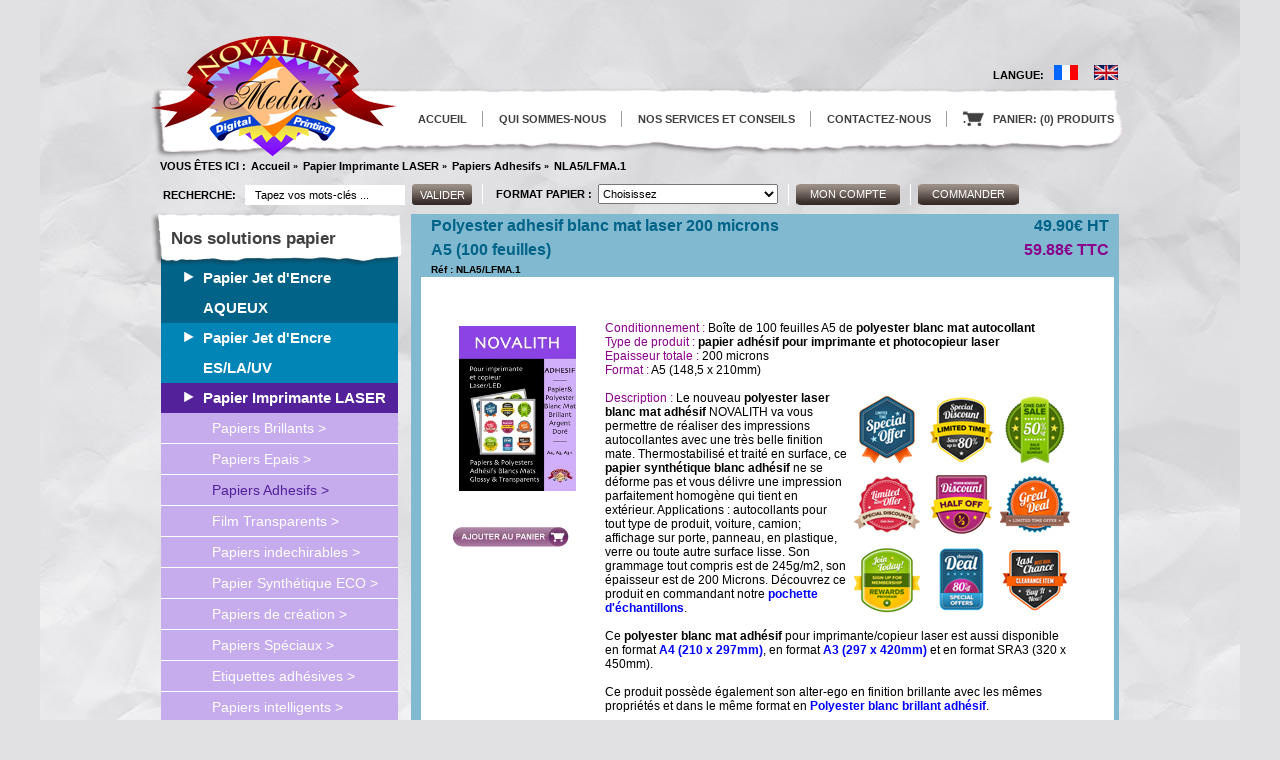

--- FILE ---
content_type: text/html
request_url: https://www.novalith.com/polyester-adhesif-blanc-mat-laser-200-micronsbra5-100-feuilles-p-1933.html
body_size: 7671
content:
<!DOCTYPE html PUBLIC "-//W3C//DTD XHTML 1.0 Transitional//EN" "http://www.w3.org/TR/xhtml1/DTD/xhtml1-transitional.dtd">
<html xmlns="http://www.w3.org/1999/xhtml" dir="ltr" lang="fr">
<head>
<meta http-equiv="Content-Type" content="text/html; charset=utf-8" />
<meta name="google-site-verification" content="PmYJ6X6l3oJTuRSQ_g-9MiUCFbhAzoElxgt-L33H_94" />
<meta name="robots" content="INDEX, FOLLOW, ALL" />
	<meta name="description" content="" />
	<title>Polyester adhesif blanc mat laser 200 microns&lt;br&gt;A5 (100 feuilles), Novalith : papier photo numérique, achat papier photo, comparatif papier photo</title>
	<!--<title></title>-->
<!--<title>Polyester adhesif blanc mat laser 200 microns&lt;br&gt;A5 (100 feuilles), Novalith : papier photo numérique, achat papier photo, comparatif papier photo</title>-->
<base href="https://www.novalith.com/" />
<link rel="shortcut icon" href="favicon.ico">
<link rel="stylesheet" type="text/css" href="ext/jquery/ui/redmond/jquery-ui-1.8.6.css" />
<script type="text/javascript" src="ext/jquery/jquery-1.4.2.min.js"></script>
<script src="https://cdnjs.cloudflare.com/ajax/libs/jquery-cookie/1.4.1/jquery.cookie.min.js"></script>


<script type="text/javascript" src="ext/jquery/ui/jquery-ui-1.8.6.min.js"></script>

    <script>
  $(function() {
    $( "#accordion" ).accordion({
      collapsible: true,
		  active: false
    });
  
	  
	});

  </script>
<!--<script type="text/javascript" src="includes/js/disclaimer.js"></script>-->

<script type="text/javascript" src="ext/jquery/ui/i18n/jquery.ui.datepicker-fr.js"></script>
<script type="text/javascript">
$.datepicker.setDefaults($.datepicker.regional['fr']);
</script>


<script type="text/javascript" src="ext/jquery/bxGallery/jquery.bxGallery.1.1.min.js"></script>
<link rel="stylesheet" type="text/css" href="ext/jquery/fancybox/jquery.fancybox-1.3.4.css" />
<script type="text/javascript" src="ext/jquery/fancybox/jquery.fancybox-1.3.4.pack.js"></script>
<link rel="stylesheet" type="text/css" href="ext/960gs/960_24_col.css" />
<link rel="stylesheet" type="text/css" href="stylesheet.css" />

<link rel="stylesheet" type="text/css" href="stylesheet.css" />
<script type="text/javascript" language="javascript" src="includes/general.js"></script>
<script type="text/javascript" language="javascript" src="includes/js/montre.js"></script>
<script type="text/javascript" language="javascript"><!--
function popupWindow(url) {
 window.open(url,'popupWindow','toolbar=no,location=no,directories=no,status=no,menubar=no,scrollbars=no,resizable=yes,copyhistory=no,width=650,height=500,screenX=150,screenY=150,top=150,left=150')
}
//--></script>
<!-- Google Tag Manager -->
<script>(function(w,d,s,l,i){w[l]=w[l]||[];w[l].push({'gtm.start':
new Date().getTime(),event:'gtm.js'});var f=d.getElementsByTagName(s)[0],
j=d.createElement(s),dl=l!='dataLayer'?'&l='+l:'';j.async=true;j.src=
'https://www.googletagmanager.com/gtm.js?id='+i+dl;f.parentNode.insertBefore(j,f);
})(window,document,'script','dataLayer','GTM-MFVDC22');</script>
<!-- End Google Tag Manager -->
<script>
  (function(i,s,o,g,r,a,m){i['GoogleAnalyticsObject']=r;i[r]=i[r]||function(){
    (i[r].q=i[r].q||[]).push(arguments)},i[r].l=1*new Date();a=s.createElement(o),
      m=s.getElementsByTagName(o)[0];a.async=1;a.src=g;m.parentNode.insertBefore(a,m)
        })(window,document,'script','//www.google-analytics.com/analytics.js','ga');

	  ga('create', 'UA-10244491-2', 'auto');
	    ga('send', 'pageview');

	    </script>
<!-- Facebook Pixel Code -->
<script>
!function(f,b,e,v,n,t,s){if(f.fbq)return;n=f.fbq=function(){n.callMethod?
n.callMethod.apply(n,arguments):n.queue.push(arguments)};if(!f._fbq)f._fbq=n;
n.push=n;n.loaded=!0;n.version='2.0';n.queue=[];t=b.createElement(e);t.async=!0;
t.src=v;s=b.getElementsByTagName(e)[0];s.parentNode.insertBefore(t,s)}(window,
document,'script','https://connect.facebook.net/en_US/fbevents.js');
fbq('init', '123355601514920'); // Insert your pixel ID here.
fbq('track', 'PageView');
</script>
<noscript><img height="1" width="1" style="display:none"
src="https://www.facebook.com/tr?id=123355601514920&ev=PageView&noscript=1"
/></noscript>
<!-- DO NOT MODIFY -->
<!-- End Facebook Pixel Code -->
</head>
<body>
<!-- Google Tag Manager (noscript) -->
<noscript><iframe src="https://www.googletagmanager.com/ns.html?id=GTM-MFVDC22"
height="0" width="0" style="display:none;visibility:hidden"></iframe></noscript>
<!-- End Google Tag Manager (noscript) -->
<div id="my-welcome-message">
<div style="text-align:right;align:right;"><a id="popup-close" style="font-size:11px;color:#787878;">FERMER X</a></div>
  <img style="align:center;width:400px;max-width:400px" src="/images/PopUpCovid.jpg" />
</div>
<div id="container">
<div style="position:absolute;top:3000px;">
</div>
<div id="header">



<div class="language">
<div id="logo"><a href="https://www.novalith.com/index.php">logo</a></div>
<ul><li></li>

<!--<li>LANGUAGE:</li>
<li><a href="#"><img alt="flag" src="images/flag.jpg"></a></li>
-->
</ul>
</div>



<div class="main-nav">
<ul>
<li><a href="https://www.novalith.com/index.php">ACCUEIL</a></li>
<li><a href="about_us.php">QUI SOMMES-NOUS</a></li>
<li><a href="privacy.php">NOS SERVICES ET CONSEILS</a></li>
<li><a href="contact_us.php">CONTACTEZ-NOUS</a></li>
<li><a href="https://www.novalith.com/shopping_cart.php"><span>.</span>PANIER: (0) PRODUITS</a></li>
<li><!--<a href="#"><span>.</span></a>--></li>
</ul>
</div>


<div class="bredcrumb">
<span>VOUS ÊTES ICI :</span>
<a href="https://www.novalith.com/index.php" class="headerNavigation">Accueil</a><small>&raquo;</small><a href="https://www.novalith.com/papier-imprimante-laser-c-43.html" class="headerNavigation">Papier Imprimante LASER</a><small>&raquo;</small><a href="https://www.novalith.com/papiers-adhesifs-c-43_29.html" class="headerNavigation">Papiers Adhesifs</a><small>&raquo;</small><a href="https://www.novalith.com/polyester-adhesif-blanc-mat-laser-200-micronsbra5-100-feuilles-p-1933.html" class="headerNavigation">NLA5/LFMA.1</a></div>



<div class="header-search-bar">
<ul>
<li>RECHERCHE:<form name="quick_find" action="https://www.novalith.com/advanced_search_result.php" method="get"><input type="text" name="keywords" value="Tapez vos mots-clés ..." onfocus="javascript:this.value=''" size="15" maxlength="30" /> <input type="hidden" name="search_in_description" value="1" /><input type="submit" value="VALIDER" name="search" /></form></li>




<li>Format papier :<form name="manufacturers" action="https://www.novalith.com/index.php" method="get"><select name="manufacturers_id" onchange="this.form.submit();" size="1"><option value="" selected="selected">Choisissez</option><option value="51">1015 (102x152mm)</option><option value="52">1318 (127x178mm)</option><option value="60">1520 (152x203mm)</option><option value="53">1824 (180x240mm)</option><option value="61">2025 (203x252mm)</option><option value="62">2530 (252x305mm)</option><option value="45">A1 (594x840mm)</option><option value="65">A1+ (660x960mm)</option><option value="27">A2 (420x594mm)</option><option value="66">A2+ (420x620mm)</option><option value="17">A3 (297x420mm)</option><option value="19">A3+ (305x483mm)</option><option value="21">A3+ (312x440mm)</option><option value="22">A3+ (320x450mm)</option><option value="54">A3+ (320x460mm)</option><option value="23">A3+ (329x483mm)</option><option value="24">A3+ (330x469mm)</option><option value="25">A3++ (330x635mm)</option><option value="26">A3++ (330x901mm)</option><option value="14">A4 (210x297mm)</option><option value="15">A4+ (216x355mm)</option><option value="67">A4+ (241,5x329mm)</option><option value="16">A4+ (254x381mm)</option><option value="56">A5 (148,5x210mm)</option><option value="59">A6 (105x148,5mm)</option><option value="30">Carré 20x20cm</option><option value="55">Carré 30x30cm</option><option value="49">CL30/CL30 HSE</option><option value="46">COLOUR LASER</option><option value="63">EN PRESS</option><option value="35">Env C4 (229x324mm)</option><option value="34">Env C5 (162x229mm)</option><option value="33">Env DL (110x220mm)</option><option value="28">Formats Photo</option><option value="47">ILUMINA</option><option value="50">ILUMINA HWC</option><option value="48">IMPRESSIA</option><option value="64">MP (56x210mm)</option><option value="40">NOIR & BLANC</option><option value="29">Panorama1 (210x594mm)</option><option value="57">Rouleau de 12&quot; (305mm)</option><option value="36">Rouleau de 13&quot; (329mm)</option><option value="44">Rouleau de 14&quot; (360mm)</option><option value="4">Rouleau de 16,5&quot; (420mm)</option><option value="8">Rouleau de 17&quot; (432mm)</option><option value="58">Rouleau de 18&quot; (460mm)</option><option value="2">Rouleau de 24&quot; (610 mm)</option><option value="43">Rouleau de 30&quot; (762mm)</option><option value="9">Rouleau de 36&quot; (914 mm)</option><option value="10">Rouleau de 42&quot; (1067 mm)</option><option value="11">Rouleau de 44&quot; (1118 mm)</option><option value="12">Rouleau de 50&quot; (1270 mm)</option><option value="13">Rouleau de 54&quot; (1370 mm)</option><option value="32">Rouleau de 60&quot; (1520 mm)</option></select></form>
<ul class="multilanguage"><li>Langue:</li><li> <a href="https://www.novalith.com/polyester-adhesif-blanc-mat-laser-200-micronsbra5-100-feuilles-p-1933.html?language=fr"><img src="includes/languages/french/images/icon.gif" alt="Français" title=" Français " width="24" height="15" /></a> </li><li> <a href="https://www.novalith.com/polyester-adhesif-blanc-mat-laser-200-micronsbra5-100-feuilles-p-1933.html?language=en"><img src="includes/languages/english/images/icon.gif" alt="Anglais" title=" Anglais " width="24" height="15" /></a> </li></ul></li>
<li><a href="https://www.novalith.com/account.php"><span>MON COMPTE</span></a></li>
<li><a href="https://www.novalith.com/checkout_shipping.php"><span>COMMANDER</span></a></li>
</ul>
</div>




  <!--<div id="storeLogo"></div>-->

   <!-- <div id="headerShortcuts">  -->
  <!--  </div> -->
<script type="text/javascript">
  $("#headerShortcuts").buttonset();
</script>
</div>

<!-- <div class="grid_24 ui-widget infoBoxContainer">
  <div class="ui-widget-header infoBoxHeading"></div>
</div>  -->



  
<!-- *************************************************************************************************************************-->
<div id="content">


 <!-- bodyContent //-->


<div id="left-col">
  <div class="ui-widget infoBoxContainer">    <div class="left-bex1"><h2 class="heading-position">Nos solutions papier</h2><div class="box-div"><div class="link1" id="main-category1"><h3 class="category-heading1"><a  href="https://www.novalith.com/papier-jet-dencre-aqueux-c-42.html">Papier Jet d'Encre AQUEUX</a></h3></div><div class="link11" id="sub-category1" ><ul></ul></div></div><div class="box-div"><div class="link2" id="main-category2"><h3 class="category-heading1"><a  href="https://www.novalith.com/papier-jet-dencre-eslauv-c-65.html">Papier Jet d'Encre ES/LA/UV</a></h3></div><div class="link22" id="sub-category2" ><ul></ul></div></div><div class="box-div"><div class="link3" id="main-category3"><h3 class="category-heading1"><a  href="https://www.novalith.com/papier-imprimante-laser-c-43.html">Papier Imprimante LASER</a></h3></div><div class="link33" id="sub-category3" ><ul><li><a  href="https://www.novalith.com/papiers-brillants-c-43_28.html">Papiers Brillants&nbsp;&gt;</a></li><li><a  href="https://www.novalith.com/papiers-epais-c-43_27.html">Papiers Epais&nbsp;&gt;</a></li><li><a  href="https://www.novalith.com/papiers-adhesifs-c-43_29.html"><span>Papiers Adhesifs &gt;</span></a></li><li><a  href="https://www.novalith.com/film-transparents-c-43_36.html">Film Transparents&nbsp;&gt;</a></li><li><a  href="https://www.novalith.com/papiers-indechirables-c-43_77.html">Papiers indechirables&nbsp;&gt;</a></li><li><a  href="https://www.novalith.com/papier-synthtique-eco-c-43_93.html">Papier Synthétique ECO&nbsp;&gt;</a></li><li><a  href="https://www.novalith.com/papiers-de-cration-c-43_30.html">Papiers de création&nbsp;&gt;</a></li><li><a  href="https://www.novalith.com/papiers-spciaux-c-43_90.html">Papiers Spéciaux&nbsp;&gt;</a></li><li><a  href="https://www.novalith.com/etiquettes-adhsives-c-43_89.html">Etiquettes adhésives&nbsp;&gt;</a></li><li><a  href="https://www.novalith.com/papiers-intelligents-c-43_81.html">Papiers intelligents&nbsp;&gt;</a></li><li><a  href="https://www.novalith.com/pochette-echantillons-c-43_53.html">Pochette Echantillons&nbsp;&gt;</a></li><li><a  href="https://www.novalith.com/enveloppes-fentre-c-43_37.html">Enveloppes à Fenêtre&nbsp;&gt;</a></li></ul></div></div><div class="box-div"><div class="link4" id="main-category4"><h3 class="category-heading1"><a  href="https://www.novalith.com/papier-indigo-c-74.html">Papier Indigo</a></h3></div><div class="link44" id="sub-category4" ><ul></ul></div></div><div class="box-div"><div class="link5" id="main-category5"><h3 class="category-heading1"><a  href="https://www.novalith.com/produits-complmentaires-c-48.html">Produits complémentaires</a></h3></div><div class="link55" id="sub-category5" ><ul></ul></div></div><div class="box-div"><div class="link6" id="main-category6"><h3 class="category-heading1"><a  href="https://www.novalith.com/kimoto-consommables-c-31.html">KIMOTO Consommables</a></h3></div><div class="link66" id="sub-category6" ><ul></ul></div></div><div class="box-div"><div class="link7" id="main-category7"><h3 class="category-heading1"><a  href="https://www.novalith.com/xante-consommables-c-33.html">XANTE Consommables</a></h3></div><div class="link77" id="sub-category7" ><ul></ul></div></div></div><div style="margin-top:13px;"><h2 class="left-black-arrow"><a  href="/gamme-ilford-c-79.html">GAMME ILFORD</a></h2></div><div style="margin-top:13px;"><h2 class="left-black-arrow"><a href="https://www.papier-innova.fr" target="_blank">Gamme INNOVA</a></h2></div><div style="margin-top:13px;"><h2 class="left-black-arrow"><a href="https://www.novalith.com/tarifsenpdf.php">Nos tarifs en PDF</a></h2></div></div>
<div class="ui-widget infoBoxContainer" style=" margin-top:7px;">  <h2 class="left-black-arrow"><a href="https://www.novalith.com/nouveautes.php">Nouveautés</a></h2></div>  
<div class="left-bex3">

<div><h2 class="left-black-arrow"><a href="https://www.novalith.com/revendeurs.php">Revendeurs</a></h2></div>

<div class="ventes-top">
	<div class="boite">
	<!--<h2 class="heading-position2"><label class=" left-black-arrow2"></label>Informations</h2>-->
       <div class="">
	   <ul>
	   <li><div class="TORPEDO"><a href="https://www.torpedographic.com/category/presse-numerique-quadri-ilumina-cartes-de-visite-faire-parts-menus" target="_blank"><font color="white">Syst&egrave;me d&rsquo;impression TORPEDO</font></a></div></li>
	   <li><div class="notre"><a href="https://blog.novalith.com/category/papier-photo-jet-encre-novalith" target="_blank"><font color="white">D&egrave;couvrez notre blog : news, profils ...</font></div></li>

			<!--<li><a href="https://www.novalith.com/environnement.php">Environnement &amp; FSC</a></li>-->
			<li><a href="https://www.novalith.com/partenaires.php">Partenaires</a></li>
			<li><a href="https://www.novalith.com/liens.php">Liens techniques</a></li>
			<li><img src="/images/remquant.gif"></li>
			<li><a href="https://www.facebook.com/novalith.torpedo" target="_blank"><img src="images/facebook.png" alt="Suivez nous sur Facebook/Follow us on Facebook" name="Suivez nous sur Facebook/Follow us on Facebook" width="50" height="50" border="0" id="Suivez nous sur Facebook/Follow us on Facebook" /></a>&nbsp;<a href="https://twitter.com/Novalith_Papier" target="_blank"><img src="images/twitter.png" alt="Twiter page" name="Twiter Icon" width="50" height="50" border="0" id="Twiter Icon" /></a></li>
			<li><img src="/images/PaiementNL.jpg" border="0" width="150px" /></li>
<li>
<p class="titre"><a href="https://blog.novalith.com/?p=3507" target="_blank">Papier ignifugé M1 couché imprimable en formats A4 et A3<br /><img src="https://blog.novalith.com/wp-content/uploads/papier-ignifuge-m1-300x199.jpg" alt="" width="180" border="0" /></a>
<span style="font-weight:normal">Enfin un papier imprimable résistant au feu disponible en formats feuille A4 et A3. Il ravira les professionnels du spectacle, mais aussi les musées. En outre, il ...</span>
<p><a href="https://blog.novalith.com/?p=3507">Lire plus</a></p>
</li><li><hr /></li>
		</ul>
	   </div>
     </div></div>

</div>
  
</div>


<!--<div id="columnRight">
  </div>-->




<div id="mid-col">
<!-- *************************************************************************************************************************-->
  

  
  

<form name="cart_quantity" action="https://www.novalith.com/polyester-adhesif-blanc-mat-laser-200-micronsbra5-100-feuilles-p-1933.html?action=add_product" method="post">

<div class="prod-description">
 
 <div style="float: right;"> <h3>49.90€ HT<br /><span style="color: #8B008B">59.88€ TTC</span></h3><p class="prix"></p></div>
<h1>Polyester adhesif blanc mat laser 200 microns<br>A5 (100 feuilles)</h1>
  <p><b>R&eacute;f : NLA5/LFMA.1</b><p>	<!--<div align="right"><h3>49.90€ HT</h3></div>-->
<div class="description-holder">

<div class="prod-description-left"  id="piGal">
<a href="https://www.novalith.com/images/autocollant-copieur-laser.jpg" target="_blank" rel="fancybox"><img src="images/autocollant-copieur-laser.jpg" alt="Polyester adhesif blanc mat laser 200 microns<br>A5 (100 feuilles)" title=" Polyester adhesif blanc mat laser 200 microns<br>A5 (100 feuilles) " width="165" height="165" hspace="5" vspace="5" /></a><input type="hidden" name="products_id" value="1933" /><input type="submit" value="" /></div>


<div class="prod-description-right">
<font color="#8B008B">Conditionnement : </font>Boîte de 100 feuilles A5 de <strong>polyester blanc mat autocollant</strong>
<br>
<font color="#8B008B">Type de produit : </font><strong>papier adhésif pour imprimante et photocopieur laser</strong>
<br>
<font color="#8B008B">Epaisseur totale : </font>200 microns
<br>
<font color="#8B008B">Format : </font>A5 (148,5 x 210mm)
<br>
<br>
<img src="https://www.novalith.com/download/adhesif-polyester-laser.jpg" align="right" /><font color="#8B008B">Description : </font>Le nouveau <strong>polyester laser blanc mat adhésif</strong> NOVALITH</b> va vous permettre de réaliser des impressions autocollantes avec une très belle finition mate. Thermostabilisé et traité en surface, ce <strong>papier synthétique blanc adhésif</strong> ne se déforme pas et vous délivre une impression parfaitement homogène qui tient en extérieur. Applications : autocollants pour tout type de produit, voiture, camion; affichage sur porte, panneau, en plastique, verre ou toute autre surface lisse. Son grammage tout compris est de 245g/m2, son épaisseur est de 200 Microns. Découvrez ce produit en commandant notre <a href="https://www.novalith.com/pochette-las4-papiers-et-films-polyester-adhsifsbrformat-a4-210x297mm-p-859.html"_blank"><font color="#0000FF"><strong>pochette d'échantillons</strong></font></a>.
<br>
<br>
Ce <strong>polyester blanc mat adhésif</strong> pour imprimante/copieur laser est aussi disponible en format <a href="https://www.novalith.com/polyester-adhesif-blanc-mat-laser-245gm2brformat-a4-100-feuilles-p-1932.html"_blank"><font color="#0000FF"><strong>A4 (210 x 297mm)</strong></font></a>, en format <a href="https://www.novalith.com/polyester-adhesif-blanc-mat-laser-245gm2brformat-a3-100-feuilles-p-1934.html"_blank"><font color="#0000FF"><strong>A3 (297 x 420mm)</strong></font></a> et en format SRA3 (320 x 450mm).
<br>
<br>
Ce produit possède également son alter-ego en finition brillante avec les mêmes propriétés et dans le même format en <a href="https://www.novalith.com/film-polyester-laser-blanc-brillant-adhesif-150-brformat-a4-100-feuilles-p-273.html"_blank"><font color="#0000FF"><strong>Polyester blanc brillant adhésif</strong></font></a>.
<br>
<br>
<font color="#8B008B">Conseils d'utilisation : </font>Ce support complexe, formé d'un frontal en polyester assez dense (1,4 fois la densité du papier), d'une colle et d'un liner (ou dos papier), nécessite une bonne cuisson au passage dans le four de l'imprimante. Il est donc conseillé de sélectionner un choix tel que "papier épais" ou "support adhésif" dans le driver de votre imprimante.
<br>
<br>
<b><font color="#8B008B">TÉLÉCHARGER : </font>  <a href="https://www.novalith.com/download/tarif-papier-imprimante-laser.pdf"><font color="#0000FF">Tarif NOVALITH Laser Couleur en PDF</font></a></b> (68 Ko)
<br>
<b><font color="#8B008B">TÉLÉCHARGER : </font>  <a href="https://www.novalith.com/download/FichLFSA.pdf"><font color="#0000FF">Fiche Produit en PDF</font></a></b> (88 Ko)
<br>
<br>
Epluchage montrant le dos papier du <strong>polyester blanc mat adhésif</strong> :
<br>
<br>
<img src="https://www.novalith.com/download/autocollant-imprimante-laser.jpg">

<br /><br />
<strong>Profitez de nos remises par quantit&eacute;<br />(Produits panachables)</strong><br /><br />
<table style="border:1px black solid;width:200px; border-collapse:collapse;" cellpadding="0" cellspacing="0">
<tr><td style="font-weight:bold;text-align:center;border:solid 1px #000">Qt&eacute;</td><td style="border:solid 1px #000;font-weight:bold;text-align:center;">REM</td><td style="border:solid 1px #000;font-weight:bold;text-align:center;">PU HT</td></tr>
<tr><td style="text-align:center;border-right: 1px solid black;border-left: 1px solid black;">2</td><td style="text-align:center;border-right: 1px solid black;border-left: 1px solid black;">5%</td><td style="text-align:center;border-right: 1px solid black;border-left: 1px solid black;">47.41 &euro;</td></tr>
<tr><td style="text-align:center;border-right: 1px solid black;border-left: 1px solid black;">5</td><td style="text-align:center;border-right: 1px solid black;border-left: 1px solid black;">10%</td><td style="text-align:center;border-right: 1px solid black;border-left: 1px solid black;">44.91 &euro;</td></tr>
<tr><td style="text-align:center;border-right: 1px solid black;border-left: 1px solid black;">10</td><td style="text-align:center;border-right: 1px solid black;border-left: 1px solid black;">15%</td><td style="text-align:center;border-right: 1px solid black;border-left: 1px solid black;">42.42 &euro;</td></tr>
</table></div>


  <!--  <div id="piGal" style="float: right;">
          </div> -->


<script type="text/javascript">
$("#piGal a[rel^='fancybox']").fancybox({
  cyclic: true
});
</script>




    <script>
window.dataLayer = window.dataLayer || [];
dataLayer.push({
  event: "view_item",
  ecommerce: {
    currency: "EUR",
    value: 49.9000,
    items: [
    {
      item_id: "NLA5/LFMA.1",
      item_name: "49.9000",
      currency: "EUR",
      item_category: "Papiers Adhesifs",
      price: "49.9000",
      quantity: 1
    }
    ]
  }
});  </script>



 


  <!-- <div class="buttonSet">
    <span class="buttonAction"></span>

      </div>  -->



 
</div>


</div>



</form>



<!-- *************************************************************************************************************************-->
</div>

</div>




<div id="footer" style="clear:both;">
<div class="footer-top">
<div class="footer-top-left"><img alt="img" src="images/footer-logo.png"></div>
<div class="footer-top-right">
<p>Le site d'achat de papier photo numérique, Novalith.com, est un comparatif de papier photo pour l&#39;impression laser et pour l&#39;impression à jet d&#39;encre. Découvrez notre large gamme de supports : papier photo couché, papier photo recto-verso, film transparent adhésif, papier photo laser, film transparent laser ... <br />Contactez-nous :<strong> 183 rue championnet 75018 Paris</strong> T&eacute;l :<strong> 01.47.54.03.13</strong> – Fax : <strong> 01.47.54.04.14</strong> – Mail : <a href="mailto:contact@novalith.fr"><strong>contact@novalith.fr</strong></a><br />Du Lundi au Vendredi de 9H à 13H et 14H à 17H sur RDV</p>
</div>
</div>

<div class="footer-nav">
<ul class="footer-list1">
<li><a href="about_us.php">Qui sommes-nous</a></li>
<li><a href="privacy.php">NOS SERVICES ET CONSEILS</a></li>
<li><a href="conditions.php">Conditions générales de vente</a></li>
<li><a href="revendeurs.php">Revendeurs</a></li>
 
</ul>

<ul class="footer-list2">
<li><a href="index.php?cPath=42">Nos solutions Papier Gamme jet d’encre</a></li>
<li><a href="index.php?cPath=43">Gamme Laser</a></li>
<li><a href="https://www.papier-innova.fr" target="_blank">Gamme INNOVA</a></li>
<li><a href="index.php?cPath=31">Nos solutions d’impression Kimoto</a></li>
<li><a href="index.php?cPath=33">Xante</a></li>
</ul>

</div>

<!-- <p align="center"></p>-->
 



<!--<div class="banner">

<div class="banner-left">
 
   
</div>


<div class="banner-right">
 
   </div>


</div>-->


</div>
<script type="text/javascript">
$('.productListTable tr:nth-child(even)').addClass('alt');
</script>


</div> <!-- container end here-->
</body>
</html>
<!-- *************************************************************************************************************************-->


--- FILE ---
content_type: text/plain
request_url: https://www.google-analytics.com/j/collect?v=1&_v=j102&a=1916847163&t=pageview&_s=1&dl=https%3A%2F%2Fwww.novalith.com%2Fpolyester-adhesif-blanc-mat-laser-200-micronsbra5-100-feuilles-p-1933.html&ul=en-us%40posix&dt=Polyester%20adhesif%20blanc%20mat%20laser%20200%20microns%3Cbr%3EA5%20(100%20feuilles)%2C%20Novalith%20%3A%20papier%20photo%20num%C3%A9rique%2C%20achat%20papier%20photo%2C%20comparatif%20papier%20photo&sr=1280x720&vp=1280x720&_u=IEBAAEABAAAAACAAI~&jid=1566825178&gjid=266251842&cid=757162246.1768849305&tid=UA-10244491-2&_gid=1117645266.1768849305&_r=1&_slc=1&z=163192025
body_size: -450
content:
2,cG-BYM6FPNZEY